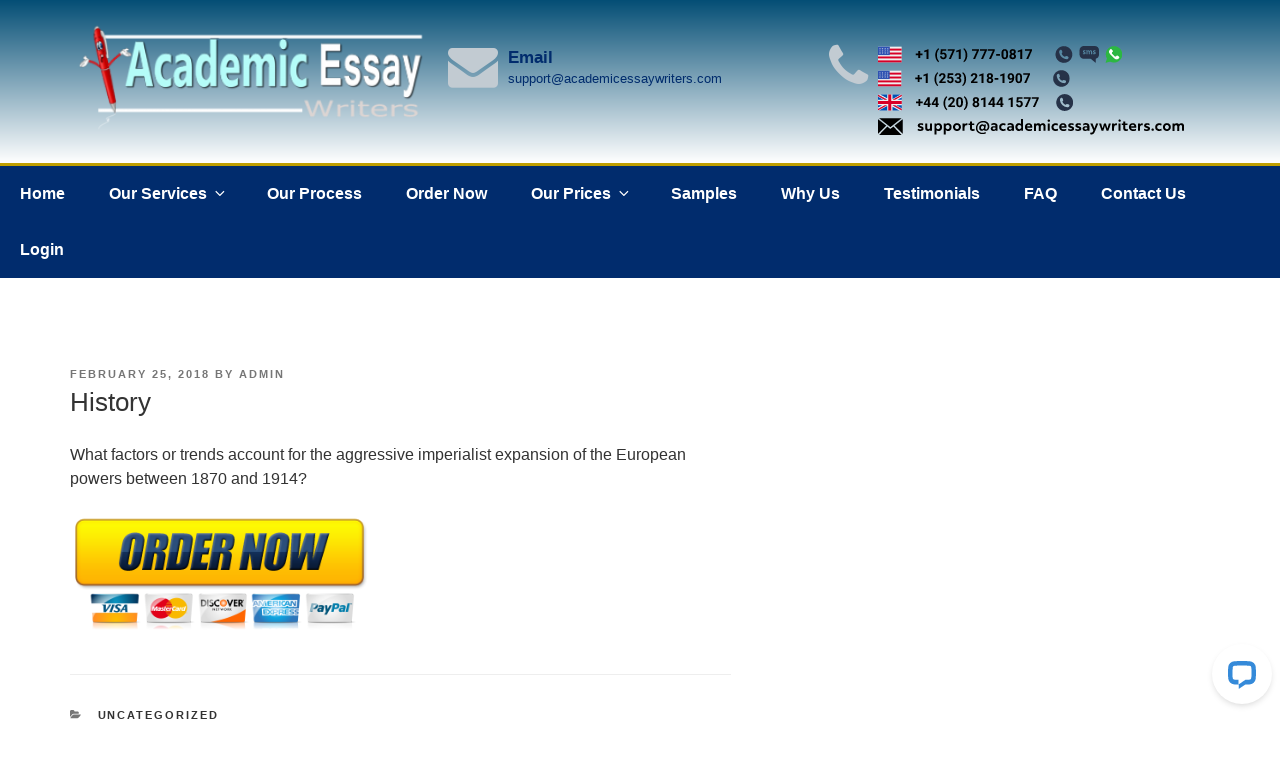

--- FILE ---
content_type: application/javascript; charset=UTF-8
request_url: https://api.livechatinc.com/v3.6/customer/action/get_dynamic_configuration?x-region=us-south1&license_id=9215250&client_id=c5e4f61e1a6c3b1521b541bc5c5a2ac5&url=https%3A%2F%2Fwww.academicessaywriters.com%2Fchemistry%2Fhistory-70%2F&channel_type=code&jsonp=__tsmhyi9x1z
body_size: 243
content:
__tsmhyi9x1z({"organization_id":"1c96c5a1-b93d-4ade-9860-94881175867a","livechat_active":true,"livechat":{"group_id":2,"client_limit_exceeded":false,"domain_allowed":true,"online_group_ids":[0,1,2,3,4,5],"config_version":"3501.0.107.863.118.164.118.111.110.103.108.168.2","localization_version":"4940c52ca0caf914a8b155bf4411bbe5","language":"en"},"default_widget":"livechat"});

--- FILE ---
content_type: text/javascript
request_url: https://www.academicessaywriters.com/order/assets/widgets/content-box/contentbox.js
body_size: 557
content:
$(document).ready(function(){

    /* Box switch toggle */

  $('.switch-button').click(function(ev){

    ev.preventDefault();

    var switchParent = $(this).attr('switch-parent');
    var switchTarget = $(this).attr('switch-target');

    $(switchParent).slideToggle();
    $(switchTarget).slideToggle();

  });

    /* Content Box Show/Hide Buttons */

  $('.hidden-button').hover(function(){

    $(".btn-hide", this).fadeIn('fast');

  },function(){

    $(".btn-hide", this).fadeOut('normal');

  });


  /* Content Box Toggle */

  $('.toggle-button').click(function(ev) {

    ev.preventDefault();

    $(".glyph-icon", this).toggleClass("icon-rotate-180");

    $(this).parents(".content-box:first").find(".content-box-wrapper").slideToggle();

  });

  /* Content Box Remove */

  $('.remove-button').click(function(ev){

      ev.preventDefault();

      var animationEFFECT = $(this).attr('data-animation');

      var animationTARGET = $(this).parents(".content-box:first");

      $(animationTARGET).addClass('animated');
      $(animationTARGET).addClass(animationEFFECT);

      var wait = window.setTimeout( function(){
        $(animationTARGET).slideUp()},
        500
      );

      /* Demo show removed content box */

      var wait2 = window.setTimeout( function(){
        $(animationTARGET).removeClass(animationEFFECT).fadeIn()},
        2500
      );

  });

  /* Close Info Boxes */

  $(function() { "use strict";

    $(".infobox-close").click(function(ev){

      ev.preventDefault();

      $(this).parent().fadeOut();

    });


  });

});